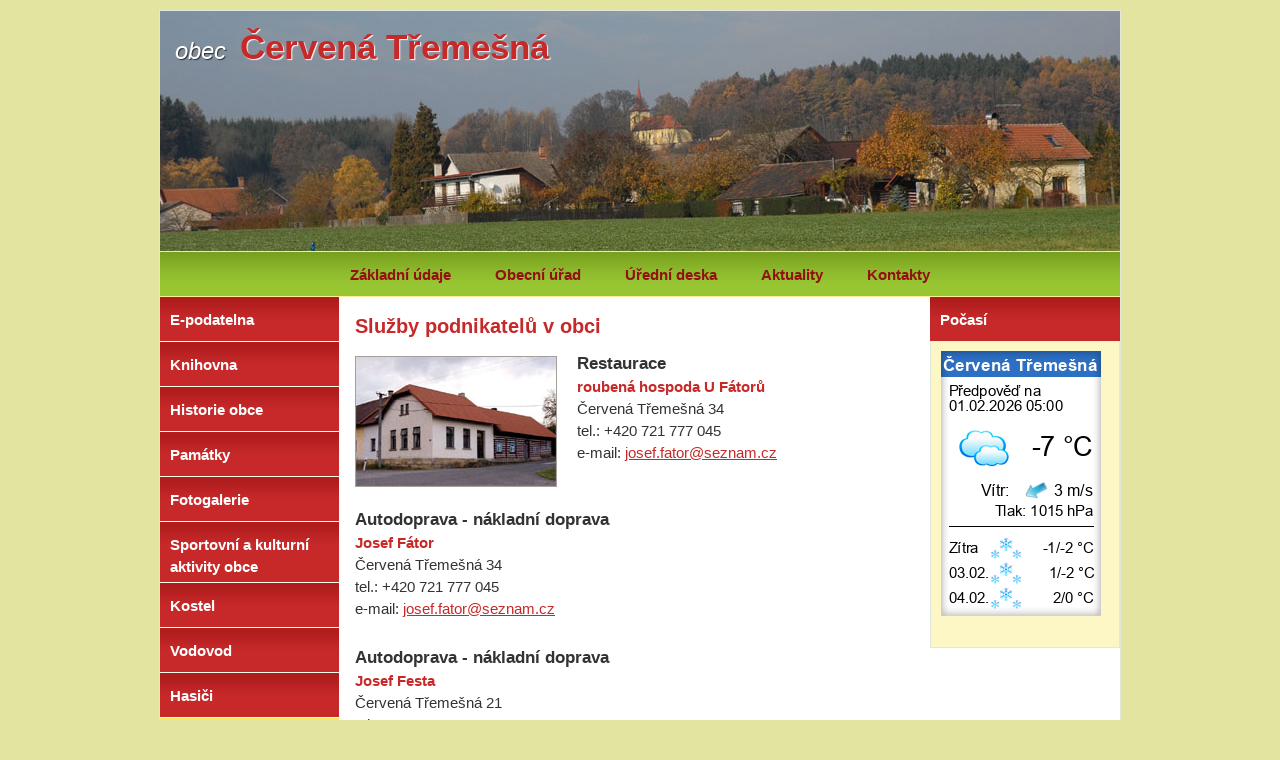

--- FILE ---
content_type: text/html; charset=UTF-8
request_url: https://www.cervenatremesna.cz/sluzby/
body_size: 3185
content:
<!DOCTYPE html>
<html lang="cs-CZ">
<head>
<meta name="robots" content="ALL,FOLLOW" />
<meta name="author" content="www.garlandpartner.com" />
<meta name="keywords" content="služby Červená Třemešná" />
<meta name="description" content="Oficiální stránky obce Červená Třemešná." />
<meta charset="utf-8">
<title>Služby podnikatelů</title>

<link rel="stylesheet" href="/css/global.css?v=9" type="text/css" media="all" />
 
<script src="/js/jquery-1.10.2.min.js"></script>


	
<script src="/js/lightbox-2.6.min.js"></script>
<link href="/css/lightbox.css" rel="stylesheet" />


		
<script src="/js/jquery.backstretch.min.js"></script> <!-- stridani a roztazeni fotek pres celou uvodni obrazovku -->




	
</head>
<body>
<div id="maincontainer">

<div id="topsection">



	

	
	<div id="divPhoto"> 

		<div id="divLogo">  
	
		<!--<div class="obec">obec</div>-->

		<h1><a href="/" tabindex="10"><span><em>obec</em> &nbsp;</span>Červená Třemešná</a></h1>

		</div><!-- divLogo -->	

	</div><!-- divPhoto -->	
	
		
		<div id="topMenu">
		
		<ul>
			<!--<li><a href="/">Úvod</a></li>-->
			<li><a href="/zakladni-udaje/" tabindex="20">Základní údaje</a></li>
			<li><a href="/obecni-urad/" tabindex="20">Obecní úřad</a></li>
			<li><a href="/uredni-deska/" tabindex="20">Úřední deska</a></li>
			<li><a href="/aktuality/" tabindex="20">Aktuality</a></li>
			<li><a href="/kontakty/" tabindex="20">Kontakty</a></li>
		</ul>
		  
		</div><!-- topMenu -->



</div><!-- topsection -->

<div id="contentwrapper">
<div id="contentcolumn">
<div class="innertube">



<h2>Služby podnikatelů v obci</h2>

   

	
	
<div id="divSluzby">
	
<a href="/gfx/sluzby/hospoda.jpg" title="Hospoda U Fátorů" data-lightbox="s" tabindex="2"><img src="/gfx/sluzby/small/hospoda.jpg" class="fleft-img border1" alt="Hospoda U Fátorů"></a>
<H3>
Restaurace
</H3>
<p>
<span class="dred"><strong>roubená hospoda U Fátorů</strong></span><BR>
Červená Třemešná 34<BR>
tel.: +420 721 777 045<BR>
e-mail: <A HREF="mailto:josef.fator@seznam.cz" tabindex="2">josef.fator@seznam.cz</A>
</p>
<div class="clear pb10"></div>

<H3>
Autodoprava - nákladní doprava
</H3>
<p>
<span class="dred"><strong>Josef Fátor</strong></span><BR>
Červená Třemešná 34<BR>
tel.: +420 721 777 045<BR>
e-mail: <A HREF="mailto:josef.fator@seznam.cz" tabindex="2">josef.fator@seznam.cz</A>
</p>
<div class="clear pb10"></div>

<H3>
Autodoprava - nákladní doprava
</H3>
<p>
<span class="dred"><strong>Josef Festa</strong></span><BR>
Červená Třemešná 21<BR>
tel.: +420 604 213 908<BR>
</p>
<div class="clear pb10"></div>



<a href="/gfx/sluzby/truhlarstvi-stejskal.jpg" title="Truhlářství Josef Stejskal" data-lightbox="s" tabindex="2"><img src="/gfx/sluzby/small/truhlarstvi-stejskal.jpg" class="fleft-img border1" alt="Truhlářství Josef Stejskal"></a>
<H3>
Truhlářství
</H3>
<p>
<span class="dred"><strong>Josef Stejskal</strong></span><BR>
Červená Třemešná 32<BR>
tel.: +420 603 506 353<BR>
<A HREF="http://www.truhlarstvistejskal.cz" target="_blank" tabindex="2" tabindex="2">www.truhlarstvistejskal.cz</A><BR>
</p>
<div class="clear pb10"></div>

<a href="/gfx/sluzby/truhlarstvi-flegl.jpg" title="Truhlářství Vlastimil Flégl" data-lightbox="s" tabindex="2"><img src="/gfx/sluzby/small/truhlarstvi-flegl.jpg" class="fleft-img border1" alt="Truhlářství Vlastimil Flégl"></a>
<H3>
Soustružení dřevěných výrobků
</H3>
<p>
<span class="dred"><strong>Vlastimil Flégl</strong></span><BR>
Červená Třemešná 15<BR>
tel.: +420 493 624 054<BR>
<A HREF="http://www.soustruzeni-flegl.cz/" target="_blank" tabindex="2" tabindex="2">www.soustruzeni-flegl.cz</A><BR>
e-mail:  <A HREF="mailto:flegl-ct@iol.cz">flegl-ct@iol.cz</A>
</p>
<div class="clear pb10"></div>
<!--
<H3>
Montáž sádrokartonů
</H3>
<p>
<span class="dred"><strong>Jaroslav Lánský</strong></span><BR>
Červená Třemešná 18<BR>
tel.: +420 603 233 217<BR>
e-mail: <A HREF="mailto:jaroslav.lansky@seznam.cz">jaroslav.lansky@seznam.cz</A>
</p>
<div class="clear pb10"></div>
-->
<H3>
Stavební práce
</H3>
<p>
<span class="dred"><strong>Petr Šotola</strong></span><BR>
Červená Třemešná 53<BR>
tel.: +420 603 573 981<BR>
e-mail: <A HREF="mailto:sotola.petr@seznam.cz" tabindex="2">sotola.petr@seznam.cz</A>
</p>
<div class="clear pb10"></div>


<a href="/gfx/sluzby/pension.jpg" title="Ubytování Magda Říhová" data-lightbox="s" tabindex="2"><img src="/gfx/sluzby/small/pension.jpg" class="fleft-img border1" alt="Pension"></a>
<H3>
Ubytování
</H3>
<p>
<span class="dred"><strong>Ing. Magda Říhová</strong></span><BR>
Červená Třemešná 17<BR>
tel. +420 603 172 671<BR>
<A HREF="http://www.pension.podkrkonosi.com" target="_blank" tabindex="2">www.pension.podkrkonosi.com</A><BR>
e-mail:  <A HREF="mailto:pension@podkrkonosi.com" tabindex="2">pension@podkrkonosi.com</A>
</p>
<div class="clear pb10"></div>

<!--<a href="/gfx/sluzby/hrebcin.jpg" title="hřebčín Jeníkov" data-lightbox="s" tabindex="2"><img src="/gfx/sluzby/small/hrebcin.jpg" class="fleft-img border1" alt="hřebčín Jeníkov"></a>
<H3>
Hřebčín
</H3>
<p>
<span class="dred"><strong>hřebčín Jeníkov</strong></span><BR>
Hřebčín, specializovaný na chov noriků a Shagya arabů, 
nabízí mj. rekreační pobyty na farmě nebo turistiku v sedle i zápřeži. Ceny jsou určeny dohodou. 
Ubytování v samostatném bytě (6 lůžek), stravování vlastními silami a fantasií.<BR>
tel: +420 493693550<BR>
e-mail: <A HREF="mailto:jenikov@wo.cz">jenikov@wo.cz</A>
</p>
<div class="clear pb10"></div>
-->
<a href="/gfx/sluzby/artstone.jpg" title="Kamenosochařství Artstone" data-lightbox="s" tabindex="2"><img src="/gfx/sluzby/small/artstone.jpg" class="fleft-img border1" alt="Kamenosochařství Artstone"></a>
<H3>
Kamenosochařství
</H3>
<p>
<span class="dred"><strong>ARTSTONE - Hromádka Kamil a syn, s.r.o.</strong></span><BR>
Červená Třemešná 41<BR>
tel.: +420 493 621 935<BR>
<A HREF="http://www.artstone.cz" target="_blank" tabindex="2">www.artstone.cz</A><BR>
e-mail: <A HREF="mailto:info@artstone.cz" tabindex="2">info@artstone.cz</A>
</p>
<div class="clear pb10"></div>

<a href="/gfx/sluzby/hatle.jpg" title="Zemědělské služby Hátle s.r.o." data-lightbox="s" tabindex="2"><img src="/gfx/sluzby/small/hatle.jpg" class="fleft-img border1" alt="Zemědělské služby Hátle s.r.o."></a>
<H3>
Prodej, servis a služby zemědělské techniky
</H3>
<p>
<span class="dred"><strong>Hátle s.r.o.</strong></span><BR>
Červená Třemešná 56<BR>
tel.: +420 608 484 836<BR>
<A HREF="http://www.hatlesro.cz" target="_blank" tabindex="2">www.hatlesro.cz</A><BR>
e-mail: <A HREF="mailto:josef.hatle@tiscali.cz" tabindex="2">josef.hatle@tiscali.cz</A>
</p>


<div class="clear pb10"></div>

<H3>
Živočišná produkce
</H3>
<p>
<span class="dred"><strong>Stanislav Sychra</strong></span><BR>
Červená Třemešná 12<BR>
</p>
<div class="clear pb10"></div>

<H3>
Živočišná produkce
</H3>
<p>
<span class="dred"><strong>Josef Jiřička</strong></span><BR>
Červená Třemešná 1<BR>
</p>




<div class="clear pb10"></div>


<a href="/gfx/sluzby/horicka-lesni.jpg" title="Hořická Lesní, s. r. o." data-lightbox="s" tabindex="2"><img src="/gfx/sluzby/small/horicka-lesni.jpg" class="fleft-img border1" alt="Hořická Lesní, s. r. o."></a>
<H3>
Obchod se dřevem
</H3>
<p>
<span class="dred"><strong>Miroslav Draštík - Hořická Lesní, s.r.o.</strong></span><BR>
Červená Třemešná 56<BR>
<A HREF="http://www.horickalesni.cz" target="_blank" tabindex="2">www.horickalesni.cz</A><BR>
e-mail: <A HREF="mailto:miroslavdrastik@horickalesni.cz" tabindex="2">miroslavdrastik@horickalesni.cz</A>
</p>



</div><!-- divSluzby -->	

<div class="clear pb20"></div>
<p class="cent"><a href="#top" tabindex="2"><img src="/gfx/nahoru.png" width="26" height="16" alt="nahoru"></a>&nbsp;&nbsp;<a href="#top" tabindex="2" class="nahoru">nahoru</a></p>
	

	
	
	









</div>
</div><!-- contentcolumn -->
</div><!-- contentwrapper -->

<div id="leftcolumn">

<div class="sidebarmenu">
<ul id="sidebarmenu1">
<li><a href="/e-podatelna/" tabindex="30">E-podatelna</a></li>
<li><a href="/knihovna/" tabindex="30">Knihovna</a></li>
<li><a href="/cervena-tremesna-historie.pdf" target="_blank" tabindex="30">Historie obce</a></li>
<li><a href="/pamatky/" tabindex="30">Památky</a></li>
<li><a href="/galerie/" tabindex="30">Fotogalerie</a></li>
<li><a href="/sportovni-a-kulturni-aktivity-obce/" tabindex="30">Sportovní a kulturní aktivity obce</a></li>
<li><a href="/kostel/" tabindex="30">Kostel</a></li>
<li><a href="/vodovod/" tabindex="30">Vodovod</a></li>
<li><a href="/hasici/" tabindex="30">Hasiči</a></li>
<li class="active"><a href="/sluzby/" tabindex="30">Služby - podnikatelé</a></li>
<li><a href="/povinne-zverejnovane-informace/" tabindex="30">Povinně zveřejňované informace</a></li>
<li><a href="/ochrana-osobnich-udaju-gdpr/" tabindex="30">Ochrana osobních údajů (GDPR)</a></li>
</ul>
</div>



<div class="innertube">


<div class="clear pb40"></div>





	
	<IMG SRC="/gfx/cervena-tremesna.png" alt="obec Červená Třemešná" title="Červená Třemešná" class="znak-obce-levy-pruh">
	<div class="clear pb30"></div>

	<a href="https://www.podchlumi.cz/u-nas/sdruzeni-podzvicinsko/" target="blank" tabindex="100"><img src="/gfx/podzvicinsko.jpg" alt="sdružení Podzvičinsko" title="sdružení Podzvičinsko" /></a>
	<div class="clear pb20"></div>

<a href="http://www.podkrkonosi.eu/" target="blank" tabindex="100"><img src="/gfx/podkrkonosi.jpg" alt="region Podkrkonoší" title="region Podkrkonoší" /></a>
<div class="clear pb20"></div>

<img src="/gfx/czechpoint.png" alt="Czech Point" title="Czech Point Červená Třemešná" />
<div class="clear pb20"></div>






<!--<b>Left Column: <em>180px</em></b> -->




</div>

</div><!-- leftcolumn -->

<div id="rightcolumn">



<div class="nadpis"><h3>
Počasí
</h3></div>
<div class="obsah">

<a href="https://www.slunecno.cz/mista/cervena-tremesna-1478" title="podrobná předpověď počasí pro Červenou Třemešnou" target="_blank" tabindex="40"><img src="https://www.slunecno.cz/predpoved-na-web.php?obr=8&amp;m=1478&amp;pism=4&amp;modern" alt="Počasí" /></a>

</div>



<!--<div class="innertube"><b>Right Column: <em>190px</em></b> <script type="text/javascript">filltext(15)</script></div>-->
</div><!-- rightcolumn -->

<div id="footer"></div><!-- footer -->

</div><!-- maincontainer -->

<div id="footer2">&copy; Obecní úřad Červená Třemešná, 2007-2026 <br /><a href="/pristupnost/" tabindex="50" class="aPristupnost">Prohlášení o přístupnosti</a>




</div><!-- footer2 -->


<script>

		 $("#divPhoto").backstretch([				 // stridani vice fotek	- backstretch
          "/gfx/photo3.jpg",
          "/gfx/photo2.jpg",
          "/gfx/photo1.jpg",
          "/gfx/photo4.jpg"
        ], {
            fade: 750,
            duration: 8000  //4000
        });
		


		
</script>



	


</body>
</html>




--- FILE ---
content_type: text/css
request_url: https://www.cervenatremesna.cz/css/global.css?v=9
body_size: 3287
content:


@import url('http://fonts.googleapis.com/css?family=Open+Sans:400,300,700,800&amp;subset=latin-ext');

@import url('http://fonts.googleapis.com/css?family=Kaushan+Script&subset=latin,latin-ext');



body{
margin:0;
padding:0;
font-family: 'Open Sans', sans-serif;
font-weight: normal; 
font-size: 0.95em; 
line-height: 1.5;
color: #333;
background-color: #E4E4A1;  /*#F1F3EB; jako mailingy*/ /* zelena E4E4A1  seda ECECEC*/
/*background: #F1F3EB url(/gfx/bg.jpg) repeat-x top left;*/
}



#maincontainer{
width: 960px; /*Width of main container*/
margin: 10px auto 0 auto; /*Center container on page*/
background-color: #fff;
border: 1px solid #E3E6DB;
}

#topsection{
/*background: #EAEAEA;*/
height: 280px; /*Height of top section*/
background-color: #EAEEDC;
/*border: 1px solid #E3E6DB;*/
}

#topsection h1{
margin: 0;
padding: 10px 10px 0 15px;
color: #C72929;
font-family: 'Kaushan Script', cursive, sans-serif;
font-size: 2.3em;
text-shadow: 1px 1px 1px #fff; /* posun doprava | posun dolu | rozmazani | barva stinu */

}
#topsection h1 span{
color: #fff;
font-family: 'Kaushan Script', cursive, sans-serif;
font-size: 0.7em;
font-weight: normal;
text-shadow: 1px 1px 1px #333; /* posun doprava | posun dolu | rozmazani | barva stinu */

}
#topsection h1 a {
	text-decoration: none;
}

#contentwrapper{
float: left;
width: 100%;
}

#contentcolumn{
margin: 0 190px 0 180px; /*Margins for content column. Should be "0 RightColumnWidth 0 LeftColumnWidth*/
}

#leftcolumn{
float: left;
width: 180px; /*Width of left column in pixel*/
margin-left: -960px; /*Set margin to that of -(MainContainerWidth)*/
/*background: #FDF6C5;*/ /*FBEE97*/
}

#rightcolumn{
float: left;
width: 190px; /*Width of right column*/
margin-left: -190px; /*Set left margin to -(RightColumnWidth)*/
/*background: #FDE95E;*/
}

#footer{/*NEBUDE, ale nelze vynechat*/
clear: left;
width: 100%;
background: #E4E4A1;
color: #333;
text-align: center;
padding: 0;/*6px 0 10px 0;*/
font-size: 0.85em;
}

#footer2{
width: 960px; /*Width of main container*/
margin: 10px auto 0 auto; /*Center container on page*/
background: #E4E4A1;
color: #333;
text-align: center;
padding: 2px 0 14px 0;
font-size: 0.85em;
}

#footer2 a.aPristupnost {
	color: #921111; /* tmavsi pro kontrast maleho pisma */
	text-decoration: underline;
	font-size: 1.1em;
	font-weight: bold;
	
}



.innertube{
margin: 10px 15px; /*Margins for inner DIV inside each column (to provide padding)*/
margin-top: 0;
}



/* top menu: */


div#topMenu { 
	float:left; 
	width:960px; 
	/*height: 60px; */
	margin:0; 
	padding: 0;  
	text-align: center;
	/*background-color: #97C632;*/ /* svetlejsi zelena BCC632 */
	border-top: 1px solid #E3E6DB;
	border-bottom: 1px solid #FBEE97;
	background: #97C632 url(/gfx/bg-topmenu.jpg) repeat-x top left;

} 

	div#topMenu ul {
		margin:0;
		padding: 12px 0 9px 0;
		list-style:none;
		min-height: 23px; /* zakon - min. 44px, zde minus paddingy */

	}
	div#topMenu li {
		/*margin:0;
		padding: 0;*/
		display: inline;
		}
	div#topMenu li a {
		padding: 12px 20px 11px 20px;
		color: #921111;   /* tmavsi pro konrast, zal.: #C72929;*/
		font-size: 1em;
		font-weight: bold;
		text-decoration: none;
		margin: 0;
		/*background: url(/gfx/podkrkonosi.jpg) no-repeat 97% 50%;*/
		min-height: 21px; /* zakon - min. 44px, zde minus paddingy */
		
	}
	div#topMenu li a:hover {
		color: #FDE95E;
		font-weight: bold;
		text-decoration: none;
		background-color: #C72929;
		margin: 0;
	}
	div#topMenu li.active a {
		color: #C72929;
		font-weight: bold;
		text-decoration: none;
		background-color: #FDE95E;
		margin: 0;
	}

/* k: top menu */

/* leve menu: */

.sidebarmenu ul{
margin: 0;
padding: 0;
list-style-type: none;
font-size: 1em;
font-weight: bold;
width: 180px; /* Main Menu Item widths */
border-bottom: 1px solid #ccc;
}
 
.sidebarmenu ul li{
position: relative;
}

/* Top level menu links style */
.sidebarmenu ul li a{
display: block;
overflow: auto; /*force hasLayout in IE7 */
color: white;
text-decoration: none;
padding: 12px 10px 4px 10px;
min-height: 28px; /* zakon - min. 44px, zde minus paddingy */
border-bottom: 1px solid #FFFEED;
border-right: 1px solid #FFFEED;
}

.sidebarmenu ul li a:link, .sidebarmenu ul li a:visited{
background: #C72929 url(/gfx/bg-sidebarmenu.jpg) repeat-x top left;
}
.sidebarmenu ul li.active a {
color: #C72929;
background-color: #FDE95E;
background-image: none;
}
.sidebarmenu ul li a:hover{
color: #C72929;
background-color: #FDE95E;
background-image: none;
}


/*Sub level menu items */
.sidebarmenu ul li ul{
position: absolute;
width: 170px; /*Sub Menu Items width */
top: 0;
visibility: hidden;
}

.sidebarmenu a.subfolderstyle{
background: url(right.gif) no-repeat 97% 50%;
}

 
/* Holly Hack for IE \*/
* html .sidebarmenu ul li { float: left; height: 1%; }
* html .sidebarmenu ul li a { height: 1%; }
/* End */


/* k: leve menu */


	#divPhoto {
		position: relative;
		float: right;
		width: 960px; /*660px;*/
		height: 240px; 
		margin: 0;
		padding: 0;
		
	}
	#divLogo {
		position: relative;
		float: left;
		width: 960px; 
		height: 240px; 
		margin: 0;
		padding: 0;
	}
	

	
.nobr	{ white-space:nowrap; }

.clear {
    clear: both;
    height:0px;
    float:none;
    font-size:0px;
    line-height:0px;
    margin:0;
    padding:0;
    display:block;
}

.pb5 { padding-bottom:5px;}	
.pb10 { padding-bottom:10px;}	
.pb15 { padding-bottom:15px;}
.pb20 { padding-bottom:20px;}
.pb30 { padding-bottom:30px;}	
.pb35 { padding-bottom:35px;}	
.pb40 { padding-bottom:40px;}
.pb60 { padding-bottom:60px;}

.cent {
	text-align: center;
}


.border1 {
	border: 1px solid #A59E99; 
	
}

img { border: 0; } /* v HTML 5 uz ne border="0" u img */

.fleft-img {
	float: left;
	margin: 0 20px 10px 0;

}

.fright-img {
	float: right;
	margin: 0 0 10px 20px;

}


a {
	color: #C72929;
	text-decoration: underline;
}
a:active{
	color: #C72929;
	text-decoration: none;
}
.dred {
	color: #C72929;
}



h2{
margin: 0;
padding: 15px 0 10px 0;
color: #C72929;
font-size: 1.3em;
}
h3{
margin: 0;
padding: 10px 0 0 0;
color: #333;
font-size: 1.1em;
}
h4{
margin: 0;
padding: 10px 0 0 0;
color: #333;
font-size: 1em;
}
p {
	margin: 0 0 15px 0;
}


#rightcolumn .nadpis{
float: left;
width: 190px; 
min-height: 44px; /* zakon - min. 44px pro odkazy - aby bylo stejne s left menu */
background: #C72929 url(/gfx/bg-sidebarmenu.jpg) repeat-x top left;

}
#rightcolumn .nadpis h3{
color: #fff;
font-size: 1em;
margin: 0; 
padding: 12px 10px 4px 10px; /* zakon - min. 44px pro odkazy - aby bylo stejne s left menu */
}

#rightcolumn .obsah{
float: left;
width: 168px; 
padding: 10px 10px 25px 10px;
margin: 0 0 10px 0;
font-size: 0.9em;
background-color: #FDF6C5;
border-left: 1px solid #E3E6DB;
border-right: 1px solid #E3E6DB;
border-bottom: 1px solid #E3E6DB;


}
#rightcolumn .obsah a{
color: #333;
text-decoration: underline;
}
#rightcolumn .obsah a:hover{
color: #C72929;
text-decoration: underline;
}
#rightcolumn .obsah h3{
font-size: 1em;
margin: 0;
padding: 0;
}
#rightcolumn .obsah p{
font-size: 1em;
margin: 0 0 15px 0;
padding: 0;
}
#rightcolumn .obsah p.pDat{
font-size: 0.9em;
margin: 0;
padding: 0;
}

a.nahoru  {
font-size: 0.85em;
color: #333;
text-decoration: none;
}
a.nahoru:hover  {
color: #666;
text-decoration: underline;
}
a.zpet  {
font-size: 0.85em;
color: #333;
text-decoration: underline;
}
a.zpet:hover  {
color: #C72929;
text-decoration: underline;
}
a.zpet-bez  {
font-size: 0.85em;
color: #333;
text-decoration: none;
}
a.zpet-bez:hover  {
color: #C72929;
text-decoration: none;
}
#footer2 a {
	color: #333;
text-decoration: none;
}
#footer2 a:hover {
	color: #C72929;
text-decoration: underline;
}

.clanky-seznam p.pDat {
	margin: 0;
	color: #333;
	padding: 0;
font-size: 0.85em;	
}
.clanky-seznam p {  
	overflow: hidden; /* pro text, ktery je jen vedle obrazku, ne pod nim */
}
.clanky-seznam h2 {
	margin: 0;
	padding: 0;
	font-size: 1em;
}
.clanky-seznam img {  
	max-width: 30%;
	float: left;
	margin: 0 15px 10px 0;
}

.clanek p.pDat {
	margin: 0;
	color: #333;
	padding: 0;
	font-size: 0.85em;	
}
.clanek img {
	max-width: 100%;
}

table.tabUredniDeska {
	border-collapse: collapse;
	margin-top: 5px;
}
table.tabUredniDeska td, table.tabUredniDeska th {
	border: 1px solid #C1CFA2; 
	padding: 2px 5px;
}
table.tabUredniDeska th {
	background-color: #FDF6C5; 
}

/* fotogalerie: */


/* centrovany obr. */
div.img-out {
   display: table;
	float: left;
   	width: 170px;
	height: 170px;
	margin: 0 12px 12px 0;
	padding: 1px;
	border: 1px solid #CECECE;
	background-color: #F8F8F8;
	line-height: 0; /*iva-pomohlo na odradkovani po obr. na vysku, pod kt. se vutvorila v divu mezera */

 
}
div.img-in {
   display: table-cell;
   text-align: center;
   vertical-align: middle;
}

/* k: centrovany obr. */



/* NE - nektere spatne - na vzsku: */
div.fotoBox div {
	float: left;
	text-align: center;
	width: 170px;
	height: 170px;
	margin: 0 12px 12px 0;
	padding: 1px;
	font-size: 1em;
	/*line-height: 218px;*/
	border: 1px solid #CECECE;
	background-color: #F8F8F8;
	}

div.fotoBox div img {
	max-width: 168px;
	max-height: 168px;
	margin-top: expression(( 168 - this.height ) / 2); 
	}

html>body div.fotoBox div img {    /*hidden from IE 5-6 */
	margin-top: 0; /* to clean up, just in case IE later supports valign! */
	vertical-align: middle;
	}
	
div.fotoBox a img:hover {

	filter: alpha(opacity=60);
	-moz-opacity: 0.6;
	-khtml-opacity: 0.6;
	opacity: 0.6;

}	


/* k: fotogalerie */

div#divPamatky h2 {
	font-size: 1.2em;
	
}
div#divPamatky h3 {
	margin: 0;
	padding: 0;
}
div#divPamatky .fleft-img {
	margin: 5px 20px 10px 0;
}


div#divSluzby h3 {
	margin: 0;
	padding: 0;
}
div#divSluzby .fleft-img {
	margin: 5px 20px 10px 0;
}
div#divSluzby .fright-img {
	margin: 5px 0 10px 20px;
}

.red {
color: #C72929;
}

table.tabPamatky {
	border-collapse: collapse;
	margin: 0 0 0 200px;
	
}
table.tabPamatky td {
	border: 1px solid #C1CFA2; 
	padding: 2px 25px;
	text-align: center;
	font-style: italic;
}

table.tabKostel {
	border-collapse: collapse;
	
}
table.tabKostel td {
	border: 1px solid #C1CFA2; 
	padding: 2px 5px 2px 10px;
	text-align: left;
}



ol.ol1 { 
	list-style-type: decimal; 
	list-style-position: outside; 
    margin: 5px 0 20px 0;
    padding-left: 20px;
}	
ol.ol1 li { 
	padding-bottom: 18px;
	font-size: 1em;
}



div.hp-vystavba {
	position: relative;
	float: left;
	border: 2px solid darkgreen;
	background: #fafada;
	padding: 15px;
}
div.hp-vystavba h2 {
	margin: 0 0 10px 0;
	padding: 0;
}
div.hp-vystavba p {
	margin: 0 0 10px 0;
	padding: 0;
}
div.hp-vystavba p span {
	font-size: 0.85em;
}
div.hp-vystavba p span.green {
	color: green;
}
div.hp-vystavba a {
	color: #000;
	font-weight: 600;
}
div.hp-vystavba a.blue-dokument {
	color: #094591;
}



/* munipolis: */
iframe.munipolis-hp {
  border: 2px solid #ccc;
  border-radius: 3px;
}

iframe.munipolis-aktuality {
  border: 2px solid #ccc;
  border-radius: 3px;
}

img.imgMunipolisHp {
	max-width: 99%;
}
img.imgMunipolisLeft {
	max-width: 100%;
}

img.znak-obce-hp {
	width: 120px;
	max-width: 100%;
	display: block;
	margin: 0 0 15px 0;
}

img.znak-obce-levy-pruh {
	width: 90px;
	max-width: 100%;
	display: block;
	margin: 0 auto;
}
